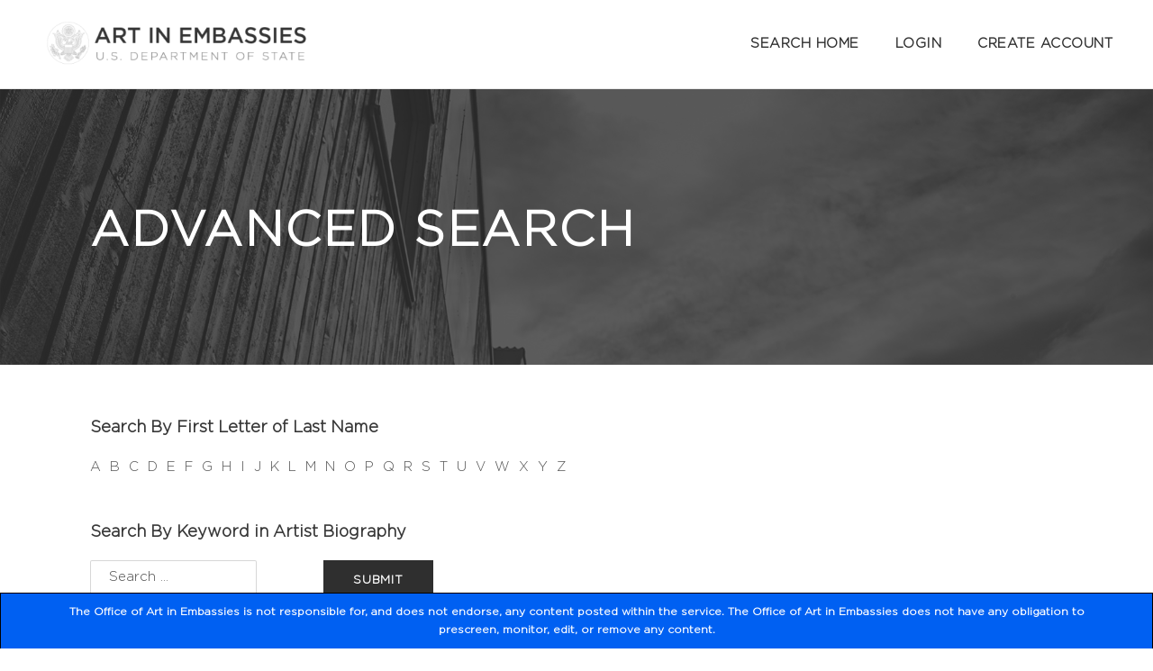

--- FILE ---
content_type: text/html; charset=UTF-8
request_url: https://aieregistry.org/wp-admin/admin-ajax.php
body_size: 31
content:

Loading...

--- FILE ---
content_type: application/javascript
request_url: https://aieregistry.org/wp-content/plugins/wp-upg/js/common.js?ver=2.19
body_size: 335
content:
/* Initialize common javascript functions of UPG*/
jQuery(function ($) {
 jQuery('a.wp-upg').colorbox({scalePhotos: true,  innerWidth:"80%", innerHeight:"80%",rel:'wp-upg'});
 jQuery(".inline").colorbox({inline:true, width:"50%", rel:'wp-upg'});
 jQuery(".youtube").colorbox({iframe:true, innerWidth:"80%", innerHeight:"80%",rel:'wp-upg'});
  //jQuery.fancybox.open('<div class="message"><h2>Hello!</h2><p>You are awesome!</p></div>');
  /*
    jQuery('[data-fancybox="images"]').fancybox({
      thumbs: {
        autoStart: true,
        axis: 'x'
      }
    })
  */
});



--- FILE ---
content_type: application/javascript
request_url: https://aieregistry.org/wp-content/plugins/jquery-colorbox/js/jquery-colorbox-wrapper.js?ver=4.6.2
body_size: 4321
content:
/**
 * @package Techotronic
 * @subpackage jQuery Colorbox
 *
 * @since 3.2
 * @author Arne Franken
 * @author (Contributor) Fabian Wolf (http://usability-idealist.de/)
 * @author (Contributor) Jason Stapels (jstapels@realmprojects.com)
 *
 * Colorbox Javascript
 */
var COLORBOX_INTERNAL_LINK_PATTERN = /^#.*/;
var COLORBOX_SUFFIX_PATTERN = /\.(?:jpe?g|gif|png|bmp)/i;
var COLORBOX_MANUAL = "colorbox-manual";
var COLORBOX_OFF_CLASS = ".colorbox-off";
var COLORBOX_LINK_CLASS = ".colorbox-link";
var COLORBOX_OFF = "colorbox-off";
var COLORBOX_CLASS_PATTERN = "colorbox-[0-9]+";
var COLORBOX_LINK_CLASS_PATTERN = "colorbox-link-[0-9]+";

/**
 * This block calls all functions on page load.
 */
jQuery(document).ready(function() {

  emulateConsoleForIE();

//  console.group('jQuery Colorbox log messages');
  //check if config JavaScript was successfully inserted. Load defaults otherwise.
  if(typeof jQueryColorboxSettingsArray !== 'object') {
    jQueryColorboxSettingsArray = getColorboxConfigDefaults();
  }

  if (jQueryColorboxSettingsArray.autoColorboxJavaScript === "true") {
    colorboxAddManualClass();
  }
  if (jQueryColorboxSettingsArray.colorboxAddClassToLinks === "true") {
    colorboxAddClassToLinks();
  }
  if (jQueryColorboxSettingsArray.autoHideFlash === "true") {
    colorboxHideFlash();
    colorboxShowFlash();
  }
  colorboxSelector();
  console.groupEnd();
});

/**
 * Make console.log do nothing in IE 9 and below, otherwise JavaScript would break
 *
 * @since 4.3
 * @author Arne Franken
 */
(function(jQuery) {
  emulateConsoleForIE = function() {

    if (!console) {
      console = {};
    }
    // union of Chrome, FF, IE, and Safari console methods
    var m = [
      "log", "info", "warn", "error", "debug", "trace", "dir", "group",
      "groupCollapsed", "groupEnd", "time", "timeEnd", "profile", "profileEnd",
      "dirxml", "assert", "count", "markTimeline", "timeStamp", "clear"
    ];
    // define undefined methods as noops to prevent errors
    for (var i = 0; i < m.length; i++) {
      if (!console[m[i]]) {
        console[m[i]] = function() {};
      }
    }

  }
})(jQuery);

/**
 * colorboxShowFlash
 *
 * show embedded flash objects when Colorbox closes
 */
(function(jQuery) {
  colorboxShowFlash = function() {
    jQuery(document).bind('cbox_closed', function() {
      //console.group('Showing flash objects');
      var flashObjects = document.getElementsByTagName("object");
      for (var i = 0; i < flashObjects.length; i++) {
        console.debug('Show object %o',flashObjects[i]);
        flashObjects[i].style.visibility = "visible";
      }
      var flashEmbeds = document.getElementsByTagName("embed");
      for (var j = 0; j < flashEmbeds.length; j++) {
        console.debug('Show embed %o',flashEmbeds[j]);
        flashEmbeds[j].style.visibility = "visible";
      }
      console.groupEnd();
    });
  };
})(jQuery);

// colorboxShowFlash()

/**
 * colorboxHideFlash
 *
 * hide embedded flash objects when Colorbox opens
 */
(function(jQuery) {
  colorboxHideFlash = function() {
    jQuery(document).bind('cbox_open', function() {
      //console.group('Hiding flash objects');
      var flashObjects = document.getElementsByTagName("object");
      for (var i = 0; i < flashObjects.length; i++) {
        console.debug('Hide object %o',flashObjects[i]);
        flashObjects[i].style.visibility = "hidden";
      }
      var flashEmbeds = document.getElementsByTagName("embed");
      for (var j = 0; j < flashEmbeds.length; j++) {
        console.debug('Hide embed %o',flashEmbeds[j]);
        flashEmbeds[j].style.visibility = "hidden";
      }
      console.groupEnd();
    });
  };
})(jQuery);

// colorboxHideFlash()

/**
 * colorboxAddClassToLinks
 *
 * add colorbox-link to anchor tags
 */
(function(jQuery) {
  colorboxAddClassToLinks = function() {
    //console.group('Add colorbox-link class to links pointing to images');
    jQuery("a:not(:contains(img))").each(function(index, link) {
      var $link = jQuery(link);
      var $linkClass = $link.attr("class");
      if ($linkClass !== undefined && !$linkClass.match('colorbox')) {
        var $linkHref = $link.attr("href");
        if ($linkHref !== undefined && jQuery(link).attr("href").match(COLORBOX_SUFFIX_PATTERN)) {
          console.debug("Add colorbox-link class to %o.",$link);
          $link.addClass('colorbox-link');
        }
      }
    });
    console.groupEnd();
  };
})(jQuery);

// colorboxAddClassToLinks()

/**
 * colorboxAddManualClass
 *
 * add colorbox-manual to ALL img tags
 */
(function(jQuery) {
  colorboxAddManualClass = function() {
    //console.group('Add colorbox-manual class to images');
    jQuery("img").each(function(index, image) {
      var $img = jQuery(image);
      var $imgClass = $img.attr("class");
      if ($imgClass === undefined || !$imgClass.match('colorbox')) {
        console.debug('Add colorbox-manual class to image %o',$img);
        $img.addClass('colorbox-manual');
      }
    });
    console.groupEnd();
  };
})(jQuery);

// colorboxAddManualClass()

/**
 * colorboxSelector
 *
 * call colorboxImage on all "a" elements that have a nested "img"
 */
(function(jQuery) {
  colorboxSelector = function() {
    //console.group('Find image links and apply colorbox effect.');
    jQuery("a:has(img[class*=colorbox-]):not(.colorbox-off)").each(function(index, link) {
      //console.group("Found link1 ..  %o.",link);
      //create local copy of Colorbox array so that modifications can be made for every link
      ColorboxLocal = jQuery.extend(true,{},jQueryColorboxSettingsArray);

      //set variables for images
      ColorboxLocal.colorboxMaxWidth = ColorboxLocal.colorboxImageMaxWidth;
      ColorboxLocal.colorboxMaxHeight = ColorboxLocal.colorboxImageMaxHeight;
      ColorboxLocal.colorboxHeight = ColorboxLocal.colorboxImageHeight;
      ColorboxLocal.colorboxWidth = ColorboxLocal.colorboxImageWidth;
      var $linkHref = jQuery(link).attr("href");
      if ($linkHref !== undefined && $linkHref.match(COLORBOX_SUFFIX_PATTERN)) {
        colorboxImage(index, link);
      }

      //else {
        //TODO: does not work, every link from an image will be opened in a colorbox...
        //colorboxLink(index, link,$linkHref)
      //}
      console.groupEnd();
    });
    console.groupEnd();
 
    jQuery("a[class*=colorbox-link]").each(function(index, link) {
      //console.group("Found link2 %o.",link);
      //create local copy of Colorbox array so that modifications can be made for every link
      ColorboxLocal = jQuery.extend(true,{},jQueryColorboxSettingsArray);

      var $linkHref = jQuery(link).attr("href");
      if ($linkHref !== undefined) {
        colorboxLink(index, link,$linkHref);
      }
      console.groupEnd();
    });
    console.groupEnd();
  };
})(jQuery);

// colorboxSelector()

/**
 * colorboxImage
 *
 * selects only links that point to images and sets necessary variables
 */
(function(jQuery) {
  colorboxImage = function(index, link) {
//console.log('here we are!');
    var $image = jQuery(link).find("img:first");
    //check if the link has a colorbox class
    var $linkClasses = jQuery(link).attr("class");
    if ($linkClasses !== undefined) {
      ColorboxLocal.colorboxGroupId = $linkClasses.match(COLORBOX_CLASS_PATTERN) || $linkClasses.match(COLORBOX_MANUAL);
    }
    if (!ColorboxLocal.colorboxGroupId) {
      // link does not have colorbox class. Check if image has colorbox class.
      var $imageClasses = $image.attr("class");
      if ($imageClasses !== undefined && !$imageClasses.match(COLORBOX_OFF)) {
        //groupId is either the automatically created colorbox-123 or the manually added colorbox-manual
        ColorboxLocal.colorboxGroupId = $imageClasses.match(COLORBOX_CLASS_PATTERN) || $imageClasses.match(COLORBOX_MANUAL);
      }
      //only call Colorbox if there is a groupId for the image
      if (ColorboxLocal.colorboxGroupId) {
        //convert groupId to string and lose "colorbox-" for easier use
        ColorboxLocal.colorboxGroupId = ColorboxLocal.colorboxGroupId.toString().split('-')[1];

        //if groudId is colorbox-manual, set groupId to "nofollow" so that images are not grouped
        if (ColorboxLocal.colorboxGroupId === "manual") {
          ColorboxLocal.colorboxGroupId = "nofollow";
        }
        //the title of the img is used as the title for the Colorbox.
        var $imageTitle = $image.attr("title");
//console.log("TITLE 55 --->   %o",$image);
        if ($imageTitle !== undefined) {
          ColorboxLocal.colorboxTitle = $imageTitle;
        }
        else {
          //try to use the alt of the img as the title for the Colorbox.
          var $imageAlt = $image.attr("alt");
          if ($imageAlt !== undefined) {
            ColorboxLocal.colorboxTitle = $imageAlt;
          }
//console.log("ALT For IMAGE -->>  %o",$imageAlt);
        }

        if (jQueryColorboxSettingsArray.addZoomOverlay === "true") {
          colorboxAddZoomOverlayToImages(jQuery(link), $image);
        }
        //console.log("Call colorbox for image %o.",$image);
        colorboxWrapper(link);
      }
    }
  };
})(jQuery);

// colorboxImage()

/**
 * colorboxLink
 *
 * sets necessary variables
 */
(function(jQuery) {
  colorboxLink = function(index, link, linkHref) {
//console.log("aieregistry looking here.!");
    //class attribute must exist, otherwise this method wouldn't be called
    ColorboxLocal.colorboxGroupId = jQuery(link).attr("class").match(COLORBOX_LINK_CLASS_PATTERN);

    if(ColorboxLocal.colorboxGroupId !== undefined && ColorboxLocal.colorboxGroupId !== null) {
      //convert groupId to string and lose "colorbox-link-" for easier use
      ColorboxLocal.colorboxGroupId = ColorboxLocal.colorboxGroupId.toString().split('-')[2];
    }
    else {
      //no matching class found for link, Colorbox links should not be grouped
      ColorboxLocal.colorboxGroupId = "nofollow";
    }

    var $link = jQuery(link);
    //the title of the link is used as the title for the Colorbox
    var $linkTitle = $link.attr("title");
    if ($linkTitle !== undefined) {
      ColorboxLocal.colorboxTitle = $linkTitle;
    }
    else {
      ColorboxLocal.colorboxTitle = '';
    }

    // already checked for ($linkHref !== undefined) before calling this method
    if (linkHref.match(COLORBOX_SUFFIX_PATTERN)) {
      //link points to an image, set variables accordingly
      ColorboxLocal.colorboxMaxWidth = ColorboxLocal.colorboxImageMaxWidth;
      ColorboxLocal.colorboxMaxHeight = ColorboxLocal.colorboxImageMaxHeight;
      ColorboxLocal.colorboxHeight = ColorboxLocal.colorboxImageHeight;
      ColorboxLocal.colorboxWidth = ColorboxLocal.colorboxImageWidth;
    }
    else {
      //link points to something else, set variables accordingly
      ColorboxLocal.colorboxMaxWidth = false;
      ColorboxLocal.colorboxMaxHeight = false;
      ColorboxLocal.colorboxHeight = ColorboxLocal.colorboxLinkHeight;
      ColorboxLocal.colorboxWidth = ColorboxLocal.colorboxLinkWidth;

      if (linkHref.match(COLORBOX_INTERNAL_LINK_PATTERN)) {
        //link points to inline content
        ColorboxLocal.colorboxInline = true;
      }
      else {
        //link points to something else, load in iFrame
        ColorboxLocal.colorboxIframe = true;
      }
    }
    console.debug("Call colorbox for link %o.",link);
    colorboxWrapper(link);
  };
})(jQuery);

// colorboxLink()

/**
 * colorboxWrapper
 *
 * actually calls the colorbox function on the links
 * elements with the same groupId in the class attribute are grouped
 */
(function(jQuery) {
  colorboxWrapper = function(link) {
    //workaround for wp_localize_script behavior:
    //the function puts booleans as strings into the "ColorboxLocal" array...
    jQuery.each(ColorboxLocal, function(key, value) {
      if (value === "false") {
        ColorboxLocal[key] = false;
      }
      else if (value === "true") {
        ColorboxLocal[key] = true;
      }
    });

    //console.log("Apply colorbox to link %o with values %o",link,ColorboxLocal);

    //finally call Colorbox library
    jQuery(link).colorbox({
      // --- settings
      transition:ColorboxLocal.colorboxTransition,
      speed:parseInt(ColorboxLocal.colorboxSpeed),
      //href=false
      title:ColorboxLocal.colorboxTitle,
//      title:"I AM TITLE",
      rel:ColorboxLocal.colorboxGroupId,
      scalePhotos:ColorboxLocal.colorboxScalePhotos,
      scrolling:ColorboxLocal.colorboxScrolling,
      opacity:ColorboxLocal.colorboxOpacity,
      //open=false
      //returnFocus=true
      //fastIframe=true
      preloading:ColorboxLocal.colorboxPreloading,
      overlayClose:ColorboxLocal.colorboxOverlayClose,
      escKey:ColorboxLocal.colorboxEscKey,
      arrowKey:ColorboxLocal.colorboxArrowKey,
      loop:ColorboxLocal.colorboxLoop,
      //data

      //--- Internationalization
      current:ColorboxLocal.colorboxCurrent,
      previous:ColorboxLocal.colorboxPrevious,
      next:ColorboxLocal.colorboxNext,
      close:ColorboxLocal.colorboxClose,
      xhrError:ColorboxLocal.colorboxXhrError,
      imgError:ColorboxLocal.colorboxImgError,

      // --- content type
      iframe:ColorboxLocal.colorboxIframe,
      inline:ColorboxLocal.colorboxInline,
      //html
      //photo
      //ajax

      // --- dimensions
      width:ColorboxLocal.colorboxWidth,
      height:ColorboxLocal.colorboxHeight,
      //innerWidth=false
      //innerHeight=false
      initialWidth:ColorboxLocal.colorboxInitialWidth,
      initialHeight:ColorboxLocal.colorboxInitialHeight,
      maxWidth:ColorboxLocal.colorboxMaxWidth,
      maxHeight:ColorboxLocal.colorboxMaxHeight,

      // --- slideshow
      slideshow:ColorboxLocal.colorboxSlideshow,
      slideshowSpeed:parseInt(ColorboxLocal.colorboxSlideshowSpeed),
      slideshowAuto:ColorboxLocal.colorboxSlideshowAuto,
      slideshowStart:ColorboxLocal.colorboxSlideshowStart,
      slideshowStop:ColorboxLocal.colorboxSlideshowStop

      // --- positioning
      //fixed:false
      //top:false
      //bottom:false
      //left: false
      //right:false


      // --- callbacks
      //onOpen
      //onLoad
      //onComplete
      //onCleanup
      //onClosed
    });
    //console.log("This is your local colorbox! 123 %o",ColorboxLocal);
  };
})(jQuery);

// colorboxWrapper()

/**
 * Add zoom classes and effects to links and images.
 */
(function (jQuery) {
  colorboxAddZoomOverlayToImages = function ($link, $image) {
    console.debug("Add zoom hover to link %o",$link);
    var $zoomHover = jQuery('<span class="zoomHover" style="opacity: 0; margin: 0; padding: 0;"></span>');

    //add float from image to link, otherwise the zoom overlay would not be visible
    $link.css("float",$image.css("float"));

    $link.append($zoomHover);
    $link.addClass("zoomLink");

    $link.hover(
        function () {
          //mouseIn, show zoom overlay
          $zoomHover.stop().animate({opacity:0.8}, 300);
          $image.stop().animate({opacity:0.6}, 300);
        },
        function () {
          //mouseOut, hide zoom overlay
          $zoomHover.stop().animate({ opacity:0 }, 300);
          $image.stop().animate({ opacity:1 }, 300);
        });
  };
})(jQuery);

// colorboxAddZoomOverlayToImages()


/**
 * colorboxConfigDefaults
 *
 * default values for colorbox configuration in case the configuration array was not added successfully to the HTML.
 */
(function(jQuery) {
  getColorboxConfigDefaults = function() {
    return {
      colorboxInline: false,
      colorboxIframe: false,
      colorboxGroupId: '',
      colorboxTitle: '',
      colorboxWidth: false,
      colorboxHeight: false,
      colorboxMaxWidth: false,
      colorboxMaxHeight: false,
      colorboxSlideshow: false,
      colorboxSlideshowAuto: false,
      colorboxScalePhotos: false,
      colorboxPreloading: false,
      colorboxOverlayClose: false,
      colorboxLoop: false,
      colorboxEscKey: true,
      colorboxArrowKey:true,
      colorboxScrolling:false,
      colorboxOpacity:'0.85',
      colorboxTransition:'elastic',
      colorboxSpeed:'350',
      colorboxSlideshowSpeed:'2500',
      colorboxClose: 'close',
      colorboxNext:'next',
      colorboxPrevious:'previous',
      colorboxSlideshowStart:'start slideshow',
      colorboxSlideshowStop:'stop slideshow',
      colorboxCurrent:'{current} of {total} images',
      colorboxXhrError:'This content failed to load.',
      colorboxImgError:'This image failed to load.',

      colorboxImageMaxWidth: false,
      colorboxImageMaxHeight: false,
      colorboxImageHeight: false,
      colorboxImageWidth:false,

      colorboxLinkHeight: false,
      colorboxLinkWidth: false,

      colorboxInitialHeight: 100,
      colorboxInitialWidth: 300,
      autoColorboxJavaScript: false,
      autoHideFlash: false,
      autoColorbox: false,
      autoColorboxGalleries: false,
      colorboxAddClassToLinks: false,
      useGoogleJQuery: false,
      addZoomOverlay: false
    };
  };
})(jQuery);

// getColorboxConfigDefaults()


--- FILE ---
content_type: application/javascript
request_url: https://aieregistry.org/wp-content/plugins/wp-upg/libs/js/aie_script.js?ver=6.9
body_size: 613
content:

jQuery(document).ready( function() {

   // this function is for the pin button in the search result or artist pages
   jQuery(".upg_pin_image").click( function(e) {
      e.preventDefault();
      post_id = jQuery(this).attr("data-post_id");
      //nonce = jQuery(this).attr("data-nonce");
      jQuery.ajax({
         type : "post",
         dataType : "json",
         url : myAjax.ajaxurl,
         data : {action: "get_popup_list", post_id : post_id},
         success: function(response) {

            if(response.type == "success") {
               jQuery("#pop_collection_list").html(response.pin_list);
            }
            else {
              
            }
         }
      });
   });

   // this function is for the pin button in the colorbox popup
   jQuery("#cboxContent").on('click','.upg_pin_image', function(e) {

      e.preventDefault();
      post_id = jQuery(this).attr("data-post_id");
      //nonce = jQuery(this).attr("data-nonce");

      jQuery('#pop-image').attr('src',jQuery(this).attr("data-image_url"));
      jQuery('.pin-popup-con').fadeIn();

      jQuery.ajax({
         type : "post",
         dataType : "json",
         url : myAjax.ajaxurl,
         data : {action: "get_popup_list", post_id : post_id},
         success: function(response) {

            if(response.type == "success") {
               jQuery("#pop_collection_list").html(response.pin_list);
            }
            else {
               
            }
         }
      });

   });

   // this function is for adding or removing an image from a collection
   jQuery("#pop_collection_list").on('change','.pop-checkbox', function(e) {
	//e.preventDefault();
	coll_id = jQuery(this).attr("data-coll_id");
	img_id = jQuery(this).attr("data-img_id");
	jQuery.ajax({
          type : "post",
          dataType : "json",
          url : myAjax.ajaxurl,
          data : {action: "toggle_collection_image", coll_id : coll_id, img_id : img_id},
	  success: function(response) {
		// left blank	
	  }
	});

   });

   jQuery(".upg_pin_image").click(function() {

        jQuery('#pop-image').attr('src',jQuery(this).attr("data-image_url"));
        jQuery('.pin-popup-con').fadeIn();
   });

   jQuery('.pop-close, .save-to-collections').click(function() {
        jQuery('.pin-popup-con').fadeOut();
   });

});


